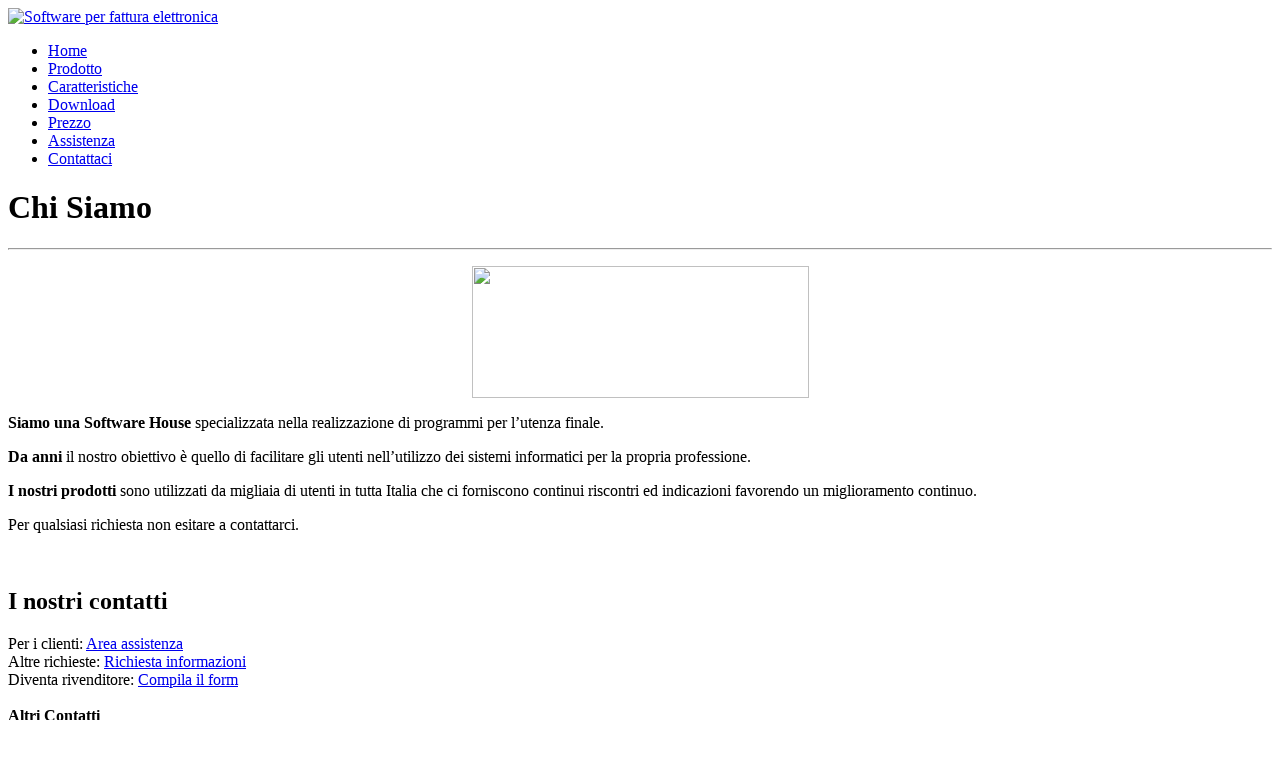

--- FILE ---
content_type: text/html; charset=UTF-8
request_url: https://www.gestionalenegozio.com/chi-siamo
body_size: 6069
content:

<html xmlns="http://www.w3.org/1999/xhtml" lang="it-IT">
<head profile="http://gmpg.org/xfn/11">

<meta name='robots' content='max-image-preview:large' />
<script type="text/javascript">
window._wpemojiSettings = {"baseUrl":"https:\/\/s.w.org\/images\/core\/emoji\/14.0.0\/72x72\/","ext":".png","svgUrl":"https:\/\/s.w.org\/images\/core\/emoji\/14.0.0\/svg\/","svgExt":".svg","source":{"concatemoji":"https:\/\/www.gestionalenegozio.com\/wp-includes\/js\/wp-emoji-release.min.js?ver=6.2.8"}};
/*! This file is auto-generated */
!function(e,a,t){var n,r,o,i=a.createElement("canvas"),p=i.getContext&&i.getContext("2d");function s(e,t){p.clearRect(0,0,i.width,i.height),p.fillText(e,0,0);e=i.toDataURL();return p.clearRect(0,0,i.width,i.height),p.fillText(t,0,0),e===i.toDataURL()}function c(e){var t=a.createElement("script");t.src=e,t.defer=t.type="text/javascript",a.getElementsByTagName("head")[0].appendChild(t)}for(o=Array("flag","emoji"),t.supports={everything:!0,everythingExceptFlag:!0},r=0;r<o.length;r++)t.supports[o[r]]=function(e){if(p&&p.fillText)switch(p.textBaseline="top",p.font="600 32px Arial",e){case"flag":return s("\ud83c\udff3\ufe0f\u200d\u26a7\ufe0f","\ud83c\udff3\ufe0f\u200b\u26a7\ufe0f")?!1:!s("\ud83c\uddfa\ud83c\uddf3","\ud83c\uddfa\u200b\ud83c\uddf3")&&!s("\ud83c\udff4\udb40\udc67\udb40\udc62\udb40\udc65\udb40\udc6e\udb40\udc67\udb40\udc7f","\ud83c\udff4\u200b\udb40\udc67\u200b\udb40\udc62\u200b\udb40\udc65\u200b\udb40\udc6e\u200b\udb40\udc67\u200b\udb40\udc7f");case"emoji":return!s("\ud83e\udef1\ud83c\udffb\u200d\ud83e\udef2\ud83c\udfff","\ud83e\udef1\ud83c\udffb\u200b\ud83e\udef2\ud83c\udfff")}return!1}(o[r]),t.supports.everything=t.supports.everything&&t.supports[o[r]],"flag"!==o[r]&&(t.supports.everythingExceptFlag=t.supports.everythingExceptFlag&&t.supports[o[r]]);t.supports.everythingExceptFlag=t.supports.everythingExceptFlag&&!t.supports.flag,t.DOMReady=!1,t.readyCallback=function(){t.DOMReady=!0},t.supports.everything||(n=function(){t.readyCallback()},a.addEventListener?(a.addEventListener("DOMContentLoaded",n,!1),e.addEventListener("load",n,!1)):(e.attachEvent("onload",n),a.attachEvent("onreadystatechange",function(){"complete"===a.readyState&&t.readyCallback()})),(e=t.source||{}).concatemoji?c(e.concatemoji):e.wpemoji&&e.twemoji&&(c(e.twemoji),c(e.wpemoji)))}(window,document,window._wpemojiSettings);
</script>
<style type="text/css">
img.wp-smiley,
img.emoji {
	display: inline !important;
	border: none !important;
	box-shadow: none !important;
	height: 1em !important;
	width: 1em !important;
	margin: 0 0.07em !important;
	vertical-align: -0.1em !important;
	background: none !important;
	padding: 0 !important;
}
</style>
	<link rel='stylesheet' id='wp-block-library-css' href='https://www.gestionalenegozio.com/wp-includes/css/dist/block-library/style.min.css?ver=6.2.8' type='text/css' media='all' />
<link rel='stylesheet' id='classic-theme-styles-css' href='https://www.gestionalenegozio.com/wp-includes/css/classic-themes.min.css?ver=6.2.8' type='text/css' media='all' />
<style id='global-styles-inline-css' type='text/css'>
body{--wp--preset--color--black: #000000;--wp--preset--color--cyan-bluish-gray: #abb8c3;--wp--preset--color--white: #ffffff;--wp--preset--color--pale-pink: #f78da7;--wp--preset--color--vivid-red: #cf2e2e;--wp--preset--color--luminous-vivid-orange: #ff6900;--wp--preset--color--luminous-vivid-amber: #fcb900;--wp--preset--color--light-green-cyan: #7bdcb5;--wp--preset--color--vivid-green-cyan: #00d084;--wp--preset--color--pale-cyan-blue: #8ed1fc;--wp--preset--color--vivid-cyan-blue: #0693e3;--wp--preset--color--vivid-purple: #9b51e0;--wp--preset--gradient--vivid-cyan-blue-to-vivid-purple: linear-gradient(135deg,rgba(6,147,227,1) 0%,rgb(155,81,224) 100%);--wp--preset--gradient--light-green-cyan-to-vivid-green-cyan: linear-gradient(135deg,rgb(122,220,180) 0%,rgb(0,208,130) 100%);--wp--preset--gradient--luminous-vivid-amber-to-luminous-vivid-orange: linear-gradient(135deg,rgba(252,185,0,1) 0%,rgba(255,105,0,1) 100%);--wp--preset--gradient--luminous-vivid-orange-to-vivid-red: linear-gradient(135deg,rgba(255,105,0,1) 0%,rgb(207,46,46) 100%);--wp--preset--gradient--very-light-gray-to-cyan-bluish-gray: linear-gradient(135deg,rgb(238,238,238) 0%,rgb(169,184,195) 100%);--wp--preset--gradient--cool-to-warm-spectrum: linear-gradient(135deg,rgb(74,234,220) 0%,rgb(151,120,209) 20%,rgb(207,42,186) 40%,rgb(238,44,130) 60%,rgb(251,105,98) 80%,rgb(254,248,76) 100%);--wp--preset--gradient--blush-light-purple: linear-gradient(135deg,rgb(255,206,236) 0%,rgb(152,150,240) 100%);--wp--preset--gradient--blush-bordeaux: linear-gradient(135deg,rgb(254,205,165) 0%,rgb(254,45,45) 50%,rgb(107,0,62) 100%);--wp--preset--gradient--luminous-dusk: linear-gradient(135deg,rgb(255,203,112) 0%,rgb(199,81,192) 50%,rgb(65,88,208) 100%);--wp--preset--gradient--pale-ocean: linear-gradient(135deg,rgb(255,245,203) 0%,rgb(182,227,212) 50%,rgb(51,167,181) 100%);--wp--preset--gradient--electric-grass: linear-gradient(135deg,rgb(202,248,128) 0%,rgb(113,206,126) 100%);--wp--preset--gradient--midnight: linear-gradient(135deg,rgb(2,3,129) 0%,rgb(40,116,252) 100%);--wp--preset--duotone--dark-grayscale: url('#wp-duotone-dark-grayscale');--wp--preset--duotone--grayscale: url('#wp-duotone-grayscale');--wp--preset--duotone--purple-yellow: url('#wp-duotone-purple-yellow');--wp--preset--duotone--blue-red: url('#wp-duotone-blue-red');--wp--preset--duotone--midnight: url('#wp-duotone-midnight');--wp--preset--duotone--magenta-yellow: url('#wp-duotone-magenta-yellow');--wp--preset--duotone--purple-green: url('#wp-duotone-purple-green');--wp--preset--duotone--blue-orange: url('#wp-duotone-blue-orange');--wp--preset--font-size--small: 13px;--wp--preset--font-size--medium: 20px;--wp--preset--font-size--large: 36px;--wp--preset--font-size--x-large: 42px;--wp--preset--spacing--20: 0.44rem;--wp--preset--spacing--30: 0.67rem;--wp--preset--spacing--40: 1rem;--wp--preset--spacing--50: 1.5rem;--wp--preset--spacing--60: 2.25rem;--wp--preset--spacing--70: 3.38rem;--wp--preset--spacing--80: 5.06rem;--wp--preset--shadow--natural: 6px 6px 9px rgba(0, 0, 0, 0.2);--wp--preset--shadow--deep: 12px 12px 50px rgba(0, 0, 0, 0.4);--wp--preset--shadow--sharp: 6px 6px 0px rgba(0, 0, 0, 0.2);--wp--preset--shadow--outlined: 6px 6px 0px -3px rgba(255, 255, 255, 1), 6px 6px rgba(0, 0, 0, 1);--wp--preset--shadow--crisp: 6px 6px 0px rgba(0, 0, 0, 1);}:where(.is-layout-flex){gap: 0.5em;}body .is-layout-flow > .alignleft{float: left;margin-inline-start: 0;margin-inline-end: 2em;}body .is-layout-flow > .alignright{float: right;margin-inline-start: 2em;margin-inline-end: 0;}body .is-layout-flow > .aligncenter{margin-left: auto !important;margin-right: auto !important;}body .is-layout-constrained > .alignleft{float: left;margin-inline-start: 0;margin-inline-end: 2em;}body .is-layout-constrained > .alignright{float: right;margin-inline-start: 2em;margin-inline-end: 0;}body .is-layout-constrained > .aligncenter{margin-left: auto !important;margin-right: auto !important;}body .is-layout-constrained > :where(:not(.alignleft):not(.alignright):not(.alignfull)){max-width: var(--wp--style--global--content-size);margin-left: auto !important;margin-right: auto !important;}body .is-layout-constrained > .alignwide{max-width: var(--wp--style--global--wide-size);}body .is-layout-flex{display: flex;}body .is-layout-flex{flex-wrap: wrap;align-items: center;}body .is-layout-flex > *{margin: 0;}:where(.wp-block-columns.is-layout-flex){gap: 2em;}.has-black-color{color: var(--wp--preset--color--black) !important;}.has-cyan-bluish-gray-color{color: var(--wp--preset--color--cyan-bluish-gray) !important;}.has-white-color{color: var(--wp--preset--color--white) !important;}.has-pale-pink-color{color: var(--wp--preset--color--pale-pink) !important;}.has-vivid-red-color{color: var(--wp--preset--color--vivid-red) !important;}.has-luminous-vivid-orange-color{color: var(--wp--preset--color--luminous-vivid-orange) !important;}.has-luminous-vivid-amber-color{color: var(--wp--preset--color--luminous-vivid-amber) !important;}.has-light-green-cyan-color{color: var(--wp--preset--color--light-green-cyan) !important;}.has-vivid-green-cyan-color{color: var(--wp--preset--color--vivid-green-cyan) !important;}.has-pale-cyan-blue-color{color: var(--wp--preset--color--pale-cyan-blue) !important;}.has-vivid-cyan-blue-color{color: var(--wp--preset--color--vivid-cyan-blue) !important;}.has-vivid-purple-color{color: var(--wp--preset--color--vivid-purple) !important;}.has-black-background-color{background-color: var(--wp--preset--color--black) !important;}.has-cyan-bluish-gray-background-color{background-color: var(--wp--preset--color--cyan-bluish-gray) !important;}.has-white-background-color{background-color: var(--wp--preset--color--white) !important;}.has-pale-pink-background-color{background-color: var(--wp--preset--color--pale-pink) !important;}.has-vivid-red-background-color{background-color: var(--wp--preset--color--vivid-red) !important;}.has-luminous-vivid-orange-background-color{background-color: var(--wp--preset--color--luminous-vivid-orange) !important;}.has-luminous-vivid-amber-background-color{background-color: var(--wp--preset--color--luminous-vivid-amber) !important;}.has-light-green-cyan-background-color{background-color: var(--wp--preset--color--light-green-cyan) !important;}.has-vivid-green-cyan-background-color{background-color: var(--wp--preset--color--vivid-green-cyan) !important;}.has-pale-cyan-blue-background-color{background-color: var(--wp--preset--color--pale-cyan-blue) !important;}.has-vivid-cyan-blue-background-color{background-color: var(--wp--preset--color--vivid-cyan-blue) !important;}.has-vivid-purple-background-color{background-color: var(--wp--preset--color--vivid-purple) !important;}.has-black-border-color{border-color: var(--wp--preset--color--black) !important;}.has-cyan-bluish-gray-border-color{border-color: var(--wp--preset--color--cyan-bluish-gray) !important;}.has-white-border-color{border-color: var(--wp--preset--color--white) !important;}.has-pale-pink-border-color{border-color: var(--wp--preset--color--pale-pink) !important;}.has-vivid-red-border-color{border-color: var(--wp--preset--color--vivid-red) !important;}.has-luminous-vivid-orange-border-color{border-color: var(--wp--preset--color--luminous-vivid-orange) !important;}.has-luminous-vivid-amber-border-color{border-color: var(--wp--preset--color--luminous-vivid-amber) !important;}.has-light-green-cyan-border-color{border-color: var(--wp--preset--color--light-green-cyan) !important;}.has-vivid-green-cyan-border-color{border-color: var(--wp--preset--color--vivid-green-cyan) !important;}.has-pale-cyan-blue-border-color{border-color: var(--wp--preset--color--pale-cyan-blue) !important;}.has-vivid-cyan-blue-border-color{border-color: var(--wp--preset--color--vivid-cyan-blue) !important;}.has-vivid-purple-border-color{border-color: var(--wp--preset--color--vivid-purple) !important;}.has-vivid-cyan-blue-to-vivid-purple-gradient-background{background: var(--wp--preset--gradient--vivid-cyan-blue-to-vivid-purple) !important;}.has-light-green-cyan-to-vivid-green-cyan-gradient-background{background: var(--wp--preset--gradient--light-green-cyan-to-vivid-green-cyan) !important;}.has-luminous-vivid-amber-to-luminous-vivid-orange-gradient-background{background: var(--wp--preset--gradient--luminous-vivid-amber-to-luminous-vivid-orange) !important;}.has-luminous-vivid-orange-to-vivid-red-gradient-background{background: var(--wp--preset--gradient--luminous-vivid-orange-to-vivid-red) !important;}.has-very-light-gray-to-cyan-bluish-gray-gradient-background{background: var(--wp--preset--gradient--very-light-gray-to-cyan-bluish-gray) !important;}.has-cool-to-warm-spectrum-gradient-background{background: var(--wp--preset--gradient--cool-to-warm-spectrum) !important;}.has-blush-light-purple-gradient-background{background: var(--wp--preset--gradient--blush-light-purple) !important;}.has-blush-bordeaux-gradient-background{background: var(--wp--preset--gradient--blush-bordeaux) !important;}.has-luminous-dusk-gradient-background{background: var(--wp--preset--gradient--luminous-dusk) !important;}.has-pale-ocean-gradient-background{background: var(--wp--preset--gradient--pale-ocean) !important;}.has-electric-grass-gradient-background{background: var(--wp--preset--gradient--electric-grass) !important;}.has-midnight-gradient-background{background: var(--wp--preset--gradient--midnight) !important;}.has-small-font-size{font-size: var(--wp--preset--font-size--small) !important;}.has-medium-font-size{font-size: var(--wp--preset--font-size--medium) !important;}.has-large-font-size{font-size: var(--wp--preset--font-size--large) !important;}.has-x-large-font-size{font-size: var(--wp--preset--font-size--x-large) !important;}
.wp-block-navigation a:where(:not(.wp-element-button)){color: inherit;}
:where(.wp-block-columns.is-layout-flex){gap: 2em;}
.wp-block-pullquote{font-size: 1.5em;line-height: 1.6;}
</style>
<link rel="https://api.w.org/" href="https://www.gestionalenegozio.com/wp-json/" /><link rel="alternate" type="application/json" href="https://www.gestionalenegozio.com/wp-json/wp/v2/pages/20" /><link rel="EditURI" type="application/rsd+xml" title="RSD" href="https://www.gestionalenegozio.com/xmlrpc.php?rsd" />
<link rel="wlwmanifest" type="application/wlwmanifest+xml" href="https://www.gestionalenegozio.com/wp-includes/wlwmanifest.xml" />
<meta name="generator" content="WordPress 6.2.8" />
<link rel="canonical" href="https://www.gestionalenegozio.com/chi-siamo" />
<link rel='shortlink' href='https://www.gestionalenegozio.com/?p=20' />
<link rel="alternate" type="application/json+oembed" href="https://www.gestionalenegozio.com/wp-json/oembed/1.0/embed?url=https%3A%2F%2Fwww.gestionalenegozio.com%2Fchi-siamo" />
<link rel="alternate" type="text/xml+oembed" href="https://www.gestionalenegozio.com/wp-json/oembed/1.0/embed?url=https%3A%2F%2Fwww.gestionalenegozio.com%2Fchi-siamo&#038;format=xml" />

<!-- platinum seo pack 1.3.8 -->
<meta name="robots" content="index,follow,noodp,noydir" />
<meta name="description" content="Siamo una Software House specializzata nella realizzazione di programmi per l'utenza finale. Da anni il nostro obiettivo è quello di facilitare gli utenti" />
<link rel="canonical" href="https://www.gestionalenegozio.com/chi-siamo" />
<!-- /platinum one seo pack -->

<!-- start sifr scripts -->

<script src="https://www.gestionalenegozio.com/wp-content/themes/concept/js/sifr.js" type="text/javascript"></script>
<script type="text/javascript">
var anivers = { src: "https://www.gestionalenegozio.com/wp-content/themes/concept/js/flash/sifr.swf" };
</script>
<script src="https://www.gestionalenegozio.com/wp-content/themes/concept/js/sifr-config.js" type="text/javascript"></script>

<!-- sifr scripts-->


<title>Chi siamo | Software per fattura elettronica</title>
<meta http-equiv="content-type" content="text/html; charset=UTF-8" />
<meta name="description" content="Il Software per la tua attività commerciale o il tuo negozio" />

<!-- Main stylesheet, Favicon, and color stylesheet -->
<link rel="stylesheet" type="text/css" href="https://www.gestionalenegozio.com/wp-content/themes/concept/style.css" />
<link rel="stylesheet" href="https://www.gestionalenegozio.com/wp-content/themes/concept/css/custom/dkblue.css" type="text/css" media="screen" />
<link rel="shortcut icon" href="https://www.gestionalenegozio.com/wp-content/themes/concept/img/favicon.gif" />

<!-- RSS and Pingback  -->
<link rel="alternate" type="application/rss+xml" href="https://www.gestionalenegozio.com/feed" title="Software per fattura elettronica Posts RSS feed" />
<link rel="alternate" type="application/rss+xml" href="https://www.gestionalenegozio.com/comments/feed" title="Software per fattura elettronica Comments RSS feed" />
<link rel="pingback" href="https://www.gestionalenegozio.com/xmlrpc.php" />

<!-- Internet Explorer Hacksheets -->
<!--[if lte IE 6]>
<link rel="stylesheet" type="text/css" href="https://www.gestionalenegozio.com/wp-content/themes/concept/css/ie6.css" />
<![endif]-->
<!--[if lte IE 6]>
<link rel="stylesheet" type="text/css" href="https://www.gestionalenegozio.com/wp-content/themes/concept/css/ie.css" />
<![endif]-->
<!--[if lte IE 7]>
<link rel="stylesheet" type="text/css" href="https://www.gestionalenegozio.com/wp-content/themes/concept/css/ie.css" />
<![endif]-->
<!--[if lte IE 8]>
<link rel="stylesheet" type="text/css" href="https://www.gestionalenegozio.com/wp-content/themes/concept/css/ie.css" />
<![endif]-->


<!-- Javascript-->
<script type="text/javascript" src="https://www.gestionalenegozio.com/wp-content/themes/concept/js/jquery-1.3.2.min.js"></script>
<script type="text/javascript" src="https://www.gestionalenegozio.com/wp-content/themes/concept/js/jquery.pngFix.pack.js"></script>
<script type="text/javascript" src="https://www.gestionalenegozio.com/wp-content/themes/concept/js/jquery.flow.1.2.min.js"></script>
<script type="text/javascript" src="https://www.gestionalenegozio.com/wp-content/themes/concept/js/jquery.jcarousel.pack.js"></script>
<script type="text/javascript" src="https://www.gestionalenegozio.com/wp-content/themes/concept/js/jquery.prettyPhoto.js"></script>
<script type="text/javascript" src="https://www.gestionalenegozio.com/wp-content/themes/concept/js/concept.js"></script>
<script type="text/javascript">

  var _gaq = _gaq || [];
  _gaq.push(['_setAccount', 'UA-30078671-1']);
  _gaq.push(['_trackPageview']);

  (function() {
    var ga = document.createElement('script'); ga.type = 'text/javascript'; ga.async = true;
    ga.src = ('https:' == document.location.protocol ? 'https://ssl' : 'http://www') + '.google-analytics.com/ga.js';
    var s = document.getElementsByTagName('script')[0]; s.parentNode.insertBefore(ga, s);
  })();

</script>














</head>

<!-- Define Page -->
<body id="sub_page">

<!-- GOOGLE COOOKIES CONSENT -->
<script src="http://www.3-techsys.com/it/js/cookiechoices.js"></script>
<script>
  document.addEventListener('DOMContentLoaded', function(event) {
    cookieChoices.showCookieConsentBar('Su questo sito utilizziamo cookies e di terze parti per fornire servizi e contenuti in linea con le tue preferenze. Chiudendo questo banner, scorrendo questa pagina o cliccando qualunque suo elemento acconsenti al loro impiego in conformità alla nostra ', 
	'[Ok, non mostrare più questo avviso]', 'Cookie Policy', 'http://www.3-techsys.com/it/cookies');  
  });
</script>
	
	<!-- Page Container -->
	<div id="container">
	
		<!-- Header -->
		<div id="header">
			<!-- Logo -->
			<div class="logo">
				<a href="https://www.gestionalenegozio.com"><img src="./wp-content/themes/concept/img/logo.png" alt="Software per fattura elettronica" /></a>
			</div>
			<!-- End Logo -->
			
			<!-- Navigation -->
			<ul id="nav">

<li  ><a href="https://www.gestionalenegozio.com">Home</a></li>
<li class="page_item page-item-326"><a href="https://www.gestionalenegozio.com/prodotto">Prodotto</a></li>
<li class="page_item page-item-296"><a href="https://www.gestionalenegozio.com/tutte-le-funzionalita-di-shoppix2">Caratteristiche</a></li>
<li class="page_item page-item-387"><a href="https://www.gestionalenegozio.com/download">Download</a></li>
<li class="page_item page-item-332"><a href="https://www.gestionalenegozio.com/prezzo-software">Prezzo</a></li>
<li class="page_item page-item-369"><a href="https://www.gestionalenegozio.com/assistenza">Assistenza</a></li>
<li class="page_item page-item-22"><a href="https://www.gestionalenegozio.com/contattaci">Contattaci</a></li>

			</ul>
			<!-- End Navigation -->
		</div>
		<!-- End Header -->
		


<!-- Content Container -->
<div id="content">

	<!-- normal Content Container -->
	<div class="normal">

		<!-- Normal Content Top -->
		<div class="top"></div>

			    <!-- Normal Content Text -->
			   	<div class="txt">

					<div class="attention">

			    <h1>Chi Siamo</h1><div class="subHeading"></div>	 
						
					</div>					
					<hr />
						
					<div class="main-text">
										<p style="text-align: center;"><a title="3Tech" href="http://www.3-techsys.com"><img decoding="async" class="size-full aligncenter" title="chi siamo" src="http://www.gestionaleristorante.com/wp-content/uploads/2009/08/chi-siamo.gif" alt="" width="337" height="132" /></a></p>
<p style="text-align: justify;"><strong>Siamo una Software House</strong> specializzata nella realizzazione di programmi per l&#8217;utenza finale.</p>
<p style="text-align: justify;"><strong>Da anni</strong> il nostro obiettivo è quello di facilitare gli utenti nell&#8217;utilizzo dei sistemi informatici per la propria professione.</p>
<p style="text-align: justify;"><strong>I nostri prodotti</strong> sono utilizzati da migliaia di utenti in tutta Italia che ci forniscono continui riscontri ed indicazioni favorendo un miglioramento continuo.</p>
<p style="text-align: justify;">Per qualsiasi richiesta non esitare a contattarci.</p>
					
					
					                                        <p class = "edit"></p>
					</div>

					<!-- ClearFIX -->
					<br class="clear" />

					</div>
					<!-- End Content Text -->
					
			<!-- Normal Content Bottom -->	
			<div class="normal_bottom"></div>
 
		</div>
		<!-- End Normal Content CONTAINER -->

		<div class="right">

			<!-- Start Sidebar -->
			<div class="sidebar">

				        <!-- Sidebar Top  -->
				        <div class="sidebar_top"></div>

				        <!-- Sidebar Content  -->
					<div class="txt">
						
	                                        <div id="text-10" class="widgetcontainer widget_text">			<div class="textwidget"></div>
		</div><div id="text-4" class="widgetcontainer widget_text"><h2 class="widgettitle">I nostri contatti</h2><div class="hr"></div>			<div class="textwidget"><div class="contact_us" style="text-align:left">

Per i clienti: <a href="https://www.3-techsys.com/assistenza-shoppix2" target="_blank" rel="noopener"><span class="blue">Area assistenza</span></a>
<br />
Altre richieste: <a href="https://www.3-techsys.com/ticket" target="_blank" rel="noopener"><span class="blue">Richiesta informazioni</span></a>
<br />
Diventa rivenditore: <a href="https://www.3-techsys.com/diventa-rivenditore/index.html" target="_blank" rel="noopener"><span class="blue">Compila il form</span></a>
<br /><br />
<b>Altri Contatti</b><br />
Web: <a href="https://www.3-techsys.com/" target="_blank" rel="noopener"><span class="blue">3Tech Systems</span></a>
<br />
E-Mail: <a href="mailto:support@digifactory.online" target="_blank" rel="noopener"><span class="blue">support@digifactory.online</span></a>
</div></div>
		</div></div>
	                                        	
			     			 <br class="clear" />									
						
					        <!-- Sidebar Normal Bottom -->
					        <div class="sidebar_normal_bottom"></div>
				        </div>	
				        <!-- Sidebar Content  -->
			</div>
			<!-- End Sidebar -->
		</div>
		<!-- End Right Content -->


	<div id="footer" >
		<!-- Start Footer Wrap -->
		<div class="footerWrap">
			<!-- Footer Lists -->
			<div align="center" class="footerList">
				<ul>
                
<li  ><a href="https://www.gestionalenegozio.com">Home</a></li>
<li class="page_item page-item-20 current_page_item"><a href="https://www.gestionalenegozio.com/chi-siamo" aria-current="page">Chi siamo</a></li>

				</ul>
<div>
<span class="copyright">ShoppiX è un prodotto di: 3tech Systems ( ShoppiX è un marchio registrato )</span><br />
<span class="copyright">Sito sviluppato da <a href="http://www.dnk.it" alt="nomi a dominio">DNK.it</a></span>
</div>
			</div>
			<!-- End Footer Lists -->
		</div>
		<!-- End Footer Wrap -->
	</div>
	<!-- End Footer -->

<!-- Google Code for CouldBuySPX2N Remarketing List -->
<script type="text/javascript">
/* <![CDATA[ */
var google_conversion_id = 971960829;
var google_conversion_language = "en";
var google_conversion_format = "3";
var google_conversion_color = "666666";
var google_conversion_label = "8n86CJP-0AIQ_eO7zwM";
var google_conversion_value = 0;
/* ]]> */
</script>
<script type="text/javascript" src="http://www.googleadservices.com/pagead/conversion.js">
</script>
<noscript>
<div style="display:inline;">
<img height="1" width="1" style="border-style:none;" alt="" src="http://www.googleadservices.com/pagead/conversion/971960829/?label=8n86CJP-0AIQ_eO7zwM&amp;guid=ON&amp;script=0"/>
</div>
</noscript>


</div>
<!-- End Container -->
</body>
</html>
